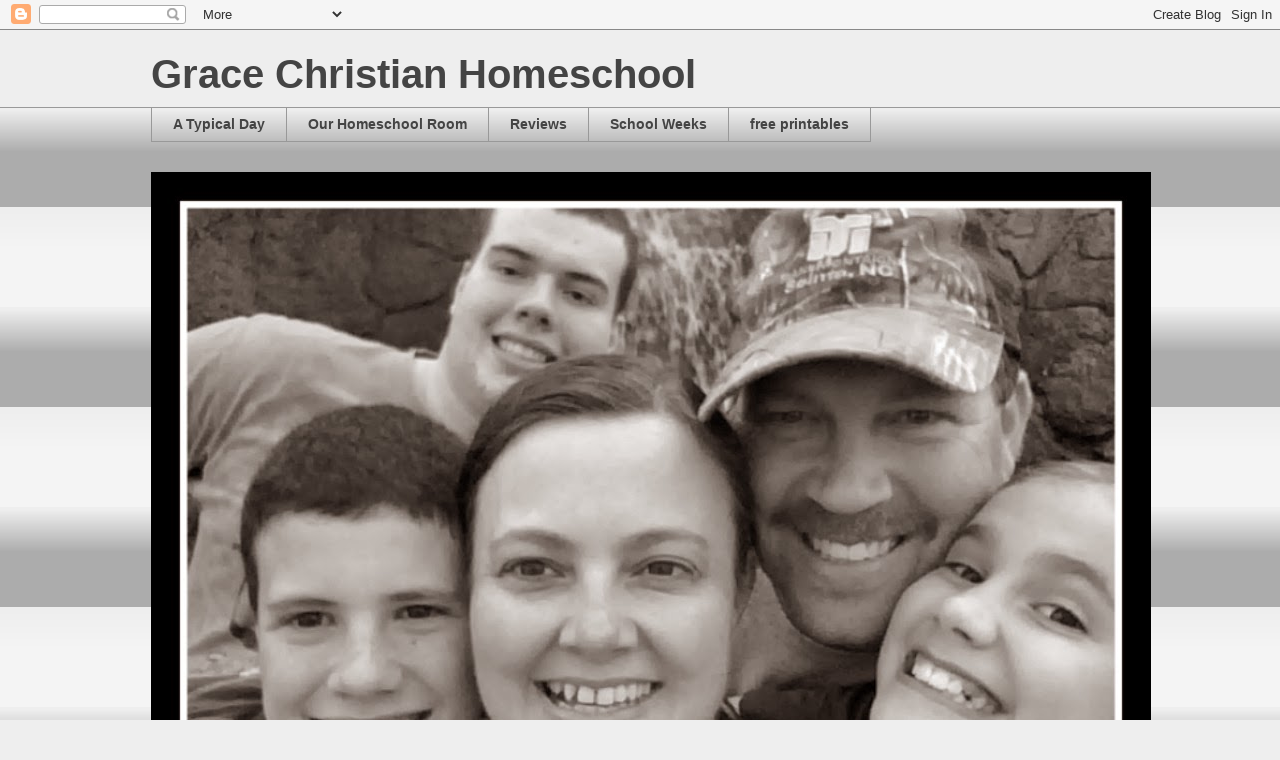

--- FILE ---
content_type: text/html; charset=utf-8
request_url: https://www.google.com/recaptcha/api2/aframe
body_size: 268
content:
<!DOCTYPE HTML><html><head><meta http-equiv="content-type" content="text/html; charset=UTF-8"></head><body><script nonce="JhmRGCh-vyhFZ-1sYuXB6Q">/** Anti-fraud and anti-abuse applications only. See google.com/recaptcha */ try{var clients={'sodar':'https://pagead2.googlesyndication.com/pagead/sodar?'};window.addEventListener("message",function(a){try{if(a.source===window.parent){var b=JSON.parse(a.data);var c=clients[b['id']];if(c){var d=document.createElement('img');d.src=c+b['params']+'&rc='+(localStorage.getItem("rc::a")?sessionStorage.getItem("rc::b"):"");window.document.body.appendChild(d);sessionStorage.setItem("rc::e",parseInt(sessionStorage.getItem("rc::e")||0)+1);localStorage.setItem("rc::h",'1763943008850');}}}catch(b){}});window.parent.postMessage("_grecaptcha_ready", "*");}catch(b){}</script></body></html>

--- FILE ---
content_type: application/javascript; charset=UTF-8
request_url: http://www.verse-a-day.com/js/NLT.js
body_size: 152
content:
document.write('Where is another God like you, who pardons the guilt of the remnant, overlooking the sins of his special people?  You will not stay angry with your people forever, because you delight in showing unfailing love.<br><br><div align="right"><font size="1">Micah&nbsp;7:18&nbsp;(NLT)<br><a href="https://www.verse-a-day.com" target="_blank" style="font-size: 100%;">verse-a-day.com</a></font></div>');